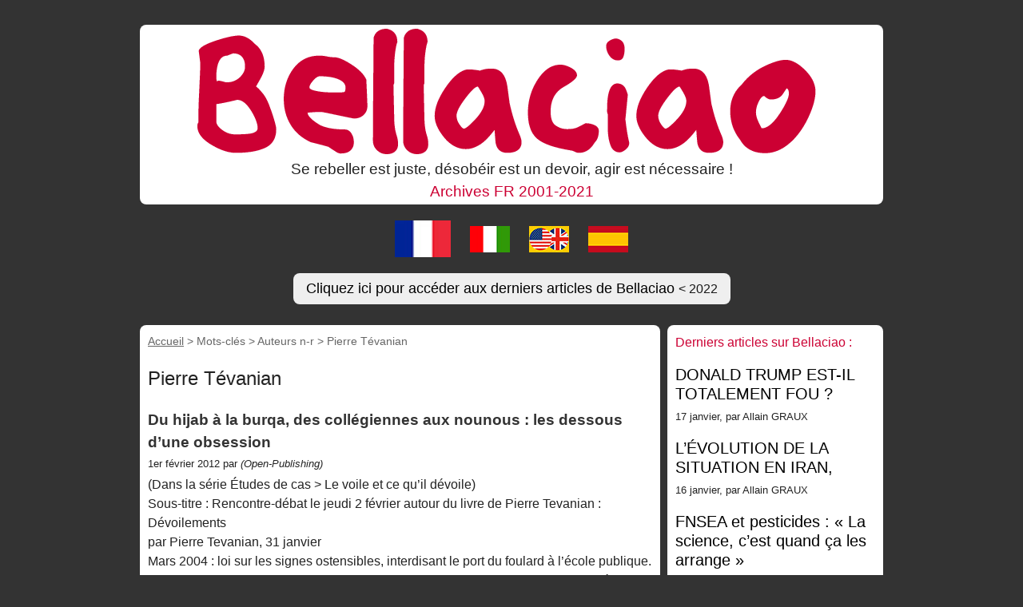

--- FILE ---
content_type: text/html; charset=utf-8
request_url: https://bellaciao.org/fr/Pierre-Tevanian
body_size: 6704
content:
<!DOCTYPE html>
<html dir="ltr" lang="fr" class="ltr fr no-js">
<head>
<script type='text/javascript'>/*<![CDATA[*/(function(H){H.className=H.className.replace(/\bno-js\b/,'js')})(document.documentElement);/*]]>*/</script>
	<title>Pierre Tévanian - Archives Bellaciao FR - 1999-2021</title>
	
	<link rel="canonical" href="https://bellaciao.org/Pierre-Tevanian" />
	<meta http-equiv="Content-Type" content="text/html; charset=utf-8" />
<meta name="viewport" content="width=device-width, initial-scale=1" />
<link rel="alternate" type="application/rss+xml" title="Syndiquer tout le site" href="spip.php?page=backend" />
<link rel='stylesheet' href='local/cache-css/19a0632bbbe7ef382c2996d3edbb8039.css?1757409900' type='text/css' />









<script>
var mediabox_settings={"auto_detect":true,"ns":"box","tt_img":true,"sel_g":"#documents_portfolio a[type='image\/jpeg'],#documents_portfolio a[type='image\/png'],#documents_portfolio a[type='image\/gif']","sel_c":".mediabox","str_ssStart":"Diaporama","str_ssStop":"Arr\u00eater","str_cur":"{current}\/{total}","str_prev":"Pr\u00e9c\u00e9dent","str_next":"Suivant","str_close":"Fermer","str_loading":"Chargement\u2026","str_petc":"Taper \u2019Echap\u2019 pour fermer","str_dialTitDef":"Boite de dialogue","str_dialTitMed":"Affichage d\u2019un media","splash_url":"","lity":{"skin":"_simple-dark","maxWidth":"90%","maxHeight":"90%","minWidth":"400px","minHeight":"","slideshow_speed":"2500","opacite":"0.9","defaultCaptionState":"expanded"}};
</script>
<!-- insert_head_css -->





<link rel="stylesheet" href="../css/bellaciao.css" type="text/css" />

<script type='text/javascript' src='local/cache-js/8d8b943bdc6e56ad3947f78f79dd2f4f.js?1757408920'></script>










<!-- insert_head -->	
	<link rel="alternate" type="application/rss+xml" title="Pierre T&#233;vanian" href="spip.php?page=backend&amp;id_mot=166" />
<!-- Plugin Métas + -->
<!-- Dublin Core -->
<link rel="schema.DC" href="https://purl.org/dc/elements/1.1/" />
<link rel="schema.DCTERMS" href="https://purl.org/dc/terms/" />
<meta name="DC.Format" content="text/html" />
<meta name="DC.Type" content="Text" />
<meta name="DC.Language" content="fr" />
<meta name="DC.Title" lang="fr" content="Pierre T&#233;vanian &#8211; Archives Bellaciao FR - 1999-2021" />


<meta name="DC.Date.Modified" content="2014-03-02" />
<meta name="DC.Identifier" content="https://bellaciao.org/fr/Pierre-Tevanian" />
<meta name="DC.Publisher" content="Archives Bellaciao FR - 1999-2021" />
<meta name="DC.Source" content="https://bellaciao.org/fr" />

<meta name="DC.Creator" content="Archives Bellaciao FR - 1999-2021" />





<!-- Open Graph -->

<meta property="og:site_name" content="Archives Bellaciao FR - 1999-2021" />
<meta property="og:type" content="article" />
<meta property="og:title" content="Pierre T&#233;vanian &#8211; Archives Bellaciao FR - 1999-2021" />
<meta property="og:locale" content="fr_FR" />
<meta property="og:url" content="https://bellaciao.org/fr/Pierre-Tevanian" />




<meta property="article:modified_time" content="2014-03-02" />

<meta property="article:author" content="Archives Bellaciao FR - 1999-2021" />








<!-- Twitter Card -->
<meta name="twitter:card" content="summary" />
<meta name="twitter:title" content="Pierre T&#233;vanian &#8211; Archives Bellaciao FR - 1999-2021" />

<meta name="twitter:dnt" content="on" />
<meta name="twitter:url" content="https://bellaciao.org/fr/Pierre-Tevanian" />
</head>
<body class="pas_surlignable page_mot">
<div class="page">
	<header class="clearfix header header-bc" role="banner">
<p class="h1 spip_logo_site logobc"><a rel="start home" href="https://bellaciao.org/fr" title="Accueil"><img src="https://bellaciao.org/IMG/logo/bellaciao-bandeau.png"></a></p>
<h2 id="slogan" class="center">Se rebeller est juste, désobéir est un devoir, agir est nécessaire&nbsp;!</h2>
<h3 class="center rouge arch">Archives FR 2001-2021</h3>
</header>
<div class="center flag-arc">
<a href="https://bellaciao.org/fr/"><img src="../../IMG/logo/drapeau-FR-50.jpg" alt="Bellaciao FR" title="Bellaciao FR" width="90px"></a>
<a href="https://bellaciao.org/it/"><img src="../../IMG/logo/drapeau-IT-50.jpg" alt="Bellaciao IT" title="Bellaciao IT"></a>
<a href="https://bellaciao.org/en/"><img src="../../IMG/logo/drapeau-EN-US-50.jpg" alt="Bellaciao EN" title="Bellaciao EN"></a>
<a href="https://bellaciao.org/es/"><img src="../../IMG/logo/drapeau-ES-50.jpg" alt="Bellaciao ES" title="Bellaciao ES"></a>
<p class="center"><a href="https://bellaciao.org"><button class="button-1" role="button">
Cliquez ici pour accéder aux derniers articles de Bellaciao <small>< 2022</small></button></a></p>
</div>		<main class="main" role="main">
		
		<div class="wrapper">
		<div class="content" id="content">
			<p class="arbo"><a href="https://bellaciao.org/fr">Accueil</a> &gt; Mots-clés &gt; Auteurs n-r &gt; <strong class="on">Pierre Tévanian</strong></p>
			<div class="cartouche">
				
				<h1 class="surlignable">Pierre Tévanian</h1>
			</div>
				
			
			
			<div class="menu menu_articles">
				<a id='pagination_articles' class='pagination_ancre'></a>
				<h2 class="invisible">Articles</h2>
				<ul>
					
					<li dir="ltr" class="hentry text-left">
						<strong><a href="Du-hijab-a-la-burqa-des-collegiennes-aux-nounous-les-dessous-d-une-obsession">Du hijab à la burqa, des collégiennes aux nounous&nbsp;: les dessous d’une obsession</a></strong>
						<br /><small>1er février 2012 par  <i>(Open-Publishing)</i></small>
						<br /><span class="info-publi"><a href="Du-hijab-a-la-burqa-des-collegiennes-aux-nounous-les-dessous-d-une-obsession#forum" class="rouge" title="commentaires pour : Du hijab à la burqa, des collégiennes aux nounous : les dessous d’une obsession">
  </a></span>
						<div class="introduction entry-content">
<p>(Dans la série Études de cas > Le voile et ce qu’il dévoile) 
<br class='autobr' />
Sous-titre&nbsp;: Rencontre-débat le jeudi 2 février autour du livre de Pierre Tevanian&nbsp;: Dévoilements 
<br class='autobr' />
par Pierre Tevanian, 31 janvier 
<br class='autobr' />
Mars 2004&nbsp;: loi sur les signes ostensibles, interdisant le port du foulard à l’école publique. Septembre 2010&nbsp;: loi anti-burqa. Avril 2011&nbsp;: offensive de Luc Chatel contre les mères voilées accompagnatrices de sorties scolaires&nbsp;; &#171;&nbsp;débat sur la laïcité&nbsp;&#187; et &#171;&nbsp;26 propositions&nbsp;&#187; de l’UMP légalisant&nbsp;(…)</p>

						<hr></div>
					</li>
					
					<li dir="ltr" class="hentry text-left">
						<strong><a href="Trente-paradoxes-anatomie-de-l-operation-burqa">Trente paradoxes, anatomie de l&#8217;opération "burqa" </a></strong>
						<br /><small>28 mai 2010 par  <i>(Open-Publishing)</i></small>
						<br /><span class="info-publi"><a href="Trente-paradoxes-anatomie-de-l-operation-burqa#forum" class="rouge" title="commentaires pour : Trente paradoxes, anatomie de l&#039;opération &quot;burqa&quot; ">
      
4 commentaires</a></span>
						<div class="introduction entry-content">
<p>de Pierre Tevanian 
<br class='autobr' />
Si tout ou presque – et souvent n’importe quoi – s’est dit et écrit depuis quelques mois sur le &#171;&nbsp;voile intégral&nbsp;&#187; (appelé aussi niqab ou plus improprement burqa) et sur les quelques centaines de femmes qui le portent en France, rien ou presque ne peut en être dit sérieusement  en l’absence d’enquêtes sociologiques rigoureuses, fondées notamment sur des entretiens avec un nombre conséquent de ces femmes. Il suffit en revanche d’une heure de peine, de quelques&nbsp;(…)</p>

						<hr></div>
					</li>
					
					<li dir="ltr" class="hentry text-left">
						<strong><a href="Le-voile-mediatique-un-faux-debat">Le voile médiatique&nbsp;: un faux débat...</a></strong>
						<br /><small>5 février 2010 par  <i>(Open-Publishing)</i></small>
						<br /><span class="info-publi"><a href="Le-voile-mediatique-un-faux-debat#forum" class="rouge" title="commentaires pour : Le voile médiatique : un faux débat...">
        
6 commentaires</a></span>
						<div class="introduction entry-content">
<p>de Pierre Tévanian 
<br class='autobr' />
Ainsi le &#171;&nbsp;voile&nbsp;&#187; va magnifiquement &#171;&nbsp;voiler&nbsp;&#187; les problèmes sociaux&nbsp;! A nouveau l’opposition capital/travail va être occultée&nbsp;! Diviser ceux que l’oppression capitaliste réunit&nbsp;! Et réunir ceux que le capital divise&nbsp;! Voilà ce que le &#171;&nbsp;voile&nbsp;&#187; va réussir à faire&nbsp;! Et on retrouvera, comme par miracle, les dominés unis aux dominants au nom de la laïcité … qui oppresse&nbsp;! Bravo&nbsp;! Résultat&nbsp;? Collectivement nous allons &#171;&nbsp;exclure&nbsp;&#187; une minorité qui souffre&nbsp;! Nous allons en&nbsp;(…)</p>

						<hr></div>
					</li>
					
					<li dir="ltr" class="hentry text-left">
						<strong><a href="Ni-putes-ni-soumises-ou-la-parole-confisquee-Fadela-Amara-de-Badinter-a-Sarkozy">Ni putes ni soumises, ou la parole confisquée , Fadela Amara, de Badinter à Sarkozy...</a></strong>
						<br /><small>20 juin 2007 par  <i>(Open-Publishing)</i></small>
						<br /><span class="info-publi"><a href="Ni-putes-ni-soumises-ou-la-parole-confisquee-Fadela-Amara-de-Badinter-a-Sarkozy#forum" class="rouge" title="commentaires pour : Ni putes ni soumises, ou la parole confisquée , Fadela Amara, de Badinter à Sarkozy...">
            
10 commentaires</a></span>
						<div class="introduction entry-content">
<p>Immigration - sur Fadela Amara de NPNS 
<br class='autobr' />
Par Pierre Tevanian, 20 juin 
<br class='autobr' />
À l’occasion du ralliement de Fadela Amara, responsable du PS et présidente de Ni putes ni soumises, au gouvernement de Nicolas "Karcher" Sarkozy, nous ne résistons pas à l’envie de republier le court texte qui suit, consacré à la réalité du militantisme des Ni putes ni soumises. Il date d’octobre 2004, et laisse déjà entrevoir l’orientation idéologique profondément réactionnaire de cette organisation et de ses leaders.&nbsp;(…)</p>

						<hr></div>
					</li>
					
					<li dir="ltr" class="hentry text-left">
						<strong><a href="Dix-remarques-sur-un-collegue-par-Pierre-Tevanian-Reflexions-sur-l-affaire">Dix remarques sur un "collègue", par Pierre Tevanian Réflexions sur "l&#8217;affaire Redeker"</a></strong>
						<br /><small>30 septembre 2006 par  <i>(Open-Publishing)</i></small>
						<br /><span class="info-publi"><a href="Dix-remarques-sur-un-collegue-par-Pierre-Tevanian-Reflexions-sur-l-affaire#forum" class="rouge" title="commentaires pour : Dix remarques sur un &quot;collègue&quot;, par Pierre Tevanian Réflexions sur &quot;l&#039;affaire Redeker&quot;">
                        
22 commentaires</a></span>
						<div class="introduction entry-content">
<p>de Pierre Tevanian 
<br class='autobr' />
Les articles et dépêches sur les "menaces de mort" qu’aurait reçues le "prof de philo Robert Redeker" suite à une "tribune sur l’Islam" publiée dans Le Figaro, [1] inspirent, au "prof de philo" que je suis moi aussi, les réflexions suivantes&nbsp;: 
<br class='autobr' />
1. Il va de soi que de telles menaces sont injustifiables. Rien ne justifie ni la mise à mort, ni même le recours à des simples menaces, contre qui que ce soit, quels que soient les griefs qu’on peut concevoir. Y compris si ces&nbsp;(…)</p>

						<hr></div>
					</li>
					
					<li dir="ltr" class="hentry text-left">
						<strong><a href="Racismes-la-lepenisation-des-esprits">Racismes&nbsp;: la lepénisation des esprits</a></strong>
						<br /><small>22 mai 2006 par  <i>(Open-Publishing)</i></small>
						<br /><span class="info-publi"><a href="Racismes-la-lepenisation-des-esprits#forum" class="rouge" title="commentaires pour : Racismes : la lepénisation des esprits">
         
7 commentaires</a></span>
						<div class="introduction entry-content">
<p>de Sylvie Tissot et Pierre Tevanian 
<br class='autobr' />
Eléments pour une grille d’analyse du racisme en France 
<br class='autobr' />
La présence de Jean-Marie Le Pen au second tour à l’élection présidentielle en 2002, l’existence d’une profonde discrimination selon l’origine réelle ou supposée, les profanations de lieux religieux (synagogues, mosquées, cimetières)&nbsp;: tous ces phénomènes et bien d’autres témoignent de la persistance d’un profond racisme en France. Depuis longtemps, philosophes, historiens, sociologues, mais aussi&nbsp;(…)</p>

						<hr></div>
					</li>
					
					<li dir="ltr" class="hentry text-left">
						<strong><a href="La-construction-des-classes-dangereuses-analyse-du-discours-dominant-sur-la">La construction des classes dangereuses, analyse du discours dominant sur la violence et l&#8217;insécurité en "banlieue"</a></strong>
						<br /><small>22 novembre 2005 par  <i>(Open-Publishing)</i></small>
						<br /><span class="info-publi"><a href="La-construction-des-classes-dangereuses-analyse-du-discours-dominant-sur-la#forum" class="rouge" title="commentaires pour : La construction des classes dangereuses, analyse du discours dominant sur la violence et l&#039;insécurité en &quot;banlieue&quot;">
  </a></span>
						<div class="introduction entry-content">
<p>de Pierre Tévanian 
<br class='autobr' />
Il existe aujourd’hui un consensus sur "l’explosion de la violence chez les jeunes de banlieue" et sur le "laxisme de la justice" face à cette violence, ou du moins sur son "inadaptation" aux nouvelles générations de délinquants. Plutôt que de dénoncer au coup par coup les mesures brutales qui sont prises depuis plusieurs mois au nom de ce discours, il vaut mieux prendre le problème à la racine et déconstruire ce qu’il faut bien appeler le mythe de l’insécurité. 
<br class='autobr' />
Il est&nbsp;(…)</p>

						<hr></div>
					</li>
					
					<li dir="ltr" class="hentry text-left">
						<strong><a href="L-insecurite-dont-on-ne-parle-pas-6-la-prison-ou-le-non-droit-au-coeur-du-droit">L&#8217;insécurité dont on ne parle pas (6)&nbsp;: la prison, ou le non-droit au cœur du droit</a></strong>
						<br /><small>19 novembre 2005 par  <i>(Open-Publishing)</i></small>
						<br /><span class="info-publi"><a href="L-insecurite-dont-on-ne-parle-pas-6-la-prison-ou-le-non-droit-au-coeur-du-droit#forum" class="rouge" title="commentaires pour : L&#039;insécurité dont on ne parle pas (6) : la prison, ou le non-droit au cœur du droit">
    
2 commentaires</a></span>
						<div class="introduction entry-content">
<p>de Pierre Tévanian 
<br class='autobr' />
Si les formules "zone de non-droit" ou "zone d’infra-droit" ont un sens, c’est lorsqu’on parle des prisons. En effet, la prison n’est censée être qu’une privation de liberté&nbsp;; or, en plus des violences commises par des "matons" (qui peuvent aboutir à des décès qualifiés de "suicides" [1]), sur lesquelles n’existent que les témoignages des détenus, il existe de multiples formes de violence subies au quotidien par les détenus, et qui peuvent être quantifiées de manière&nbsp;(…)</p>

						<hr></div>
					</li>
					
					<li dir="ltr" class="hentry text-left">
						<strong><a href="L-insecurite-dont-on-ne-parle-pas-5-Des-homicides-nommes-bavures">L&#8217;insécurité dont on ne parle pas (5)&nbsp;: Des homicides nommés bavures</a></strong>
						<br /><small>18 novembre 2005 par  <i>(Open-Publishing)</i></small>
						<br /><span class="info-publi"><a href="L-insecurite-dont-on-ne-parle-pas-5-Des-homicides-nommes-bavures#forum" class="rouge" title="commentaires pour : L&#039;insécurité dont on ne parle pas (5) : Des homicides nommés bavures">
    
2 commentaires</a></span>
						<div class="introduction entry-content">
<p>de Pierre Tévanian 
<br class='autobr' />
Les lignes qui suivent proposent un aperçu de la violence policière sous sa forme la plus radicale&nbsp;: l’homicide. Elles rappellent également l’impunité quasi-complète dont bénéficie cett violence. 
<br class='autobr' />
Les réfugiés, comme les sans-papiers, vivent une profonde insécurité. Eux aussi subissent des violences sans s’attirer la compassion de nos dirigeants. Eux aussi voient ces dirigeants chercher des excuses aux coupables, quand ils ne les félicitent pas. Il faut en effet le&nbsp;(…)</p>

						<hr></div>
					</li>
					
					<li dir="ltr" class="hentry text-left">
						<strong><a href="L-insecurite-dont-on-ne-parle-pas-4-Sans-papiers-donc-sans-droit">L&#8217;insécurité dont on ne parle pas (4)&nbsp;: Sans papiers, donc sans droit</a></strong>
						<br /><small>15 novembre 2005 par  <i>(Open-Publishing)</i></small>
						<br /><span class="info-publi"><a href="L-insecurite-dont-on-ne-parle-pas-4-Sans-papiers-donc-sans-droit#forum" class="rouge" title="commentaires pour : L&#039;insécurité dont on ne parle pas (4) : Sans papiers, donc sans droit">
  </a></span>
						<div class="introduction entry-content">
<p>de Pierre Tévanian 
<br class='autobr' />
Précaires parmi les précaires, les étrangers les plus exposés à la violence sont les sans-papiers. Devant ces travailleurs qui devraient être protégés par le droit du travail mais qui ne peuvent pas porter plainte, les employeurs ont toute latitude pour imposer les salaires les plus bas, les horaires les plus contraignants, ou pour déroger aux impératifs de sécurité. Quant aux propriétaires, il n’hésitent pas à imposer des loyers hors de prix, que les sans-papiers sont&nbsp;(…)</p>

						<hr></div>
					</li>
					
				</ul>
				<nav role="navigation" class="p pagination"><ul class="pagination-items pagination_page">
		

		<li class="pagination-item on active"><span class="pagination-item-label on" aria-label='Aller &#224; la page 1 (Page actuelle)'>1</span></li>
		<li class="pagination-item"><a href='Pierre-Tevanian?debut_articles=10#pagination_articles' class='pagination-item-label lien_pagination' rel='nofollow' aria-label='Aller &#224; la page 2'>2</a></li>
		

		

		
	</ul></nav>
			</div>
			
		</div><!--.content-->
		</div><!--.wrapper-->	
		<aside class="aside" role="complementary">
	<div class="artBC no-display-ord">
	<div class="rouge">Derniers articles sur Bellaciao :</div>


      <div class="menu menu_articles">
        <ul>
          
          <li>

			<a href="https://bellaciao.org/DONALD-TRUMP-EST-IL-TOTALEMENT-FOU" class="a-mot"><h3>DONALD TRUMP EST-IL TOTALEMENT FOU&nbsp;?</h3></a>
            <small>17 janvier, par  Allain GRAUX</small>
          

          </li>
          
          <li>

			<a href="https://bellaciao.org/L-EVOLUTION-DE-LA-SITUATION-EN-IRAN" class="a-mot"><h3>L&#8217;&#201;VOLUTION DE LA SITUATION EN IRAN,</h3></a>
            <small>16 janvier, par  Allain GRAUX</small>
          

          </li>
          
          <li>

			<a href="https://bellaciao.org/FNSEA-et-pesticides-La-science-c-est-quand-ca-les-arrange" class="a-mot"><h3>FNSEA et pesticides&nbsp;: &#171;&nbsp;La science, c&#8217;est quand &#231;a les arrange&nbsp;&#187;</h3></a>
            <small>15 janvier, par  la forêt de Yablokov</small>
          

          </li>
          
          <li>

			<a href="https://bellaciao.org/SOUDAN" class="a-mot"><h3>SOUDAN</h3></a>
            <small>14 janvier, par  Allain GRAUX</small>
          

          </li>
          
          <li>

			<a href="https://bellaciao.org/LE-20-JANVIER-REJOIGNEZ-LA-GREVE-NATIONALE" class="a-mot"><h3>LE 20 JANVIER &#8212; REJOIGNEZ LA GR&#200;VE NATIONALE&nbsp;!</h3></a>
            <small>14 janvier, par  Roberto Ferrario</small>
          

          </li>
          
          <li>

			<a href="https://bellaciao.org/Le-paradoxe-canadien-menace-par-Washington-Ottawa-veut-mourir-pour-Kiev" class="a-mot"><h3>Le paradoxe canadien&nbsp;: menac&#233; par Washington, Ottawa veut mourir pour Kiev</h3></a>
            <small>13 janvier, par  Mounir Kilani</small>
          

          </li>
          
          <li>

			<a href="https://bellaciao.org/Un-article-siderant-du-Globe-and-Mail-evoque" class="a-mot"><h3>Un article sid&#233;rant du Globe and Mail &#233;voque...</h3></a>
            <small>13 janvier, par  Mounir Kilani</small>
          

          </li>
          
          <li>

			<a href="https://bellaciao.org/IRAN-revolte-ou-manipulation" class="a-mot"><h3>IRAN&nbsp;: r&#233;volte ou manipulation&nbsp;?</h3></a>
            <small>12 janvier, par  Roberto Ferrario</small>
          

          </li>
          
        </ul>
      </div>
  

	</div><!--.artBC-->			<div class="formulaire_spip formulaire_recherche" id="formulaire_recherche">
<form action="spip.php?page=recherche" method="get"><div class="editer-groupe">
	<input name="page" value="recherche" type="hidden"
>
	
	<label for="recherche">Rechercher :</label>
	<input type="search" class="search text" size="10" name="recherche" id="recherche" accesskey="4" autocapitalize="off" autocorrect="off"
	/><input type="submit" class="btn submit" value="&gt;&gt;" title="Rechercher" />
</div></form>
</div>
			
		</aside><!--.aside-->
	</main><!--.main-->
	<div class="footer2">
<div class="footer clearfix">
	<p class="center">
		<i>Archives Bellaciao FR - 1999-2021</i> - 
		<strong><a href="https://bellaciao.org/">Les articles depuis 2022 : bellaciao.org</a></strong>
	</p>
		<p class="center">
		<a href="https://bellaciao.org/Contact">Contact</a> - <a href="https://bellaciao.org/Mentions-legales">Mentions légales</a>
	</p>
</div></div></div><!--.page-->
</body>
</html>
